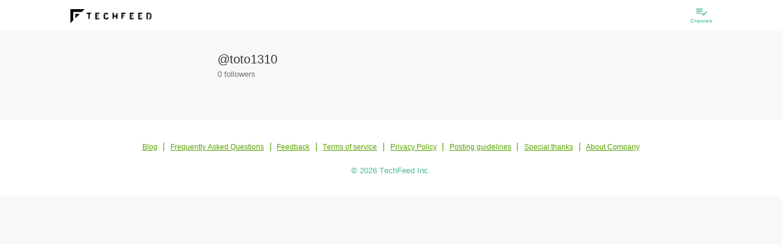

--- FILE ---
content_type: application/javascript; charset=UTF-8
request_url: https://techfeed.io/js/auth/sessions.js
body_size: 388
content:
'use strict';

/* global Cookies:true */
$(function () {
  'use strict';

  // signup

  var $signupDialog = $('#signup-dialog');

  // login
  var $loginDialog = $('#login-dialog');
  var $loginCancelButton = $loginDialog.find('input.cancel');
  $loginCancelButton.click(function () {
    $loginDialog.modal('hide');
  });

  // ログインが必要なコマンドを実行されたら、ログインダイアログを表示する。
  $(document).on('click', '.login-required', function (e) {
    e.preventDefault();
    if (isLoggedIn()) {
      return undefined;
    }
    $signupDialog.modal('hide');
    $loginDialog.modal('show');
    return false;
  });

  // ログインダイアログを表示する。
  $(document).on('click', '.show-login-dialog', function (e) {
    e.preventDefault();
    $signupDialog.modal('hide');
    $loginDialog.modal('show');
    return false;
  });

  // ログインフォーム
  var $loginForm = $('.login-form');
  var $loginFailed = $loginForm.find('.login-failed');

  // ログインダイアログ表示時のフォーカス操作
  $loginDialog.on('hide.bs.modal', function () {
    $loginFailed.hide();
  });

  function isLoggedIn() {
    return !!Cookies.get('authorization');
  }
});
//# sourceMappingURL=sessions.js.map
